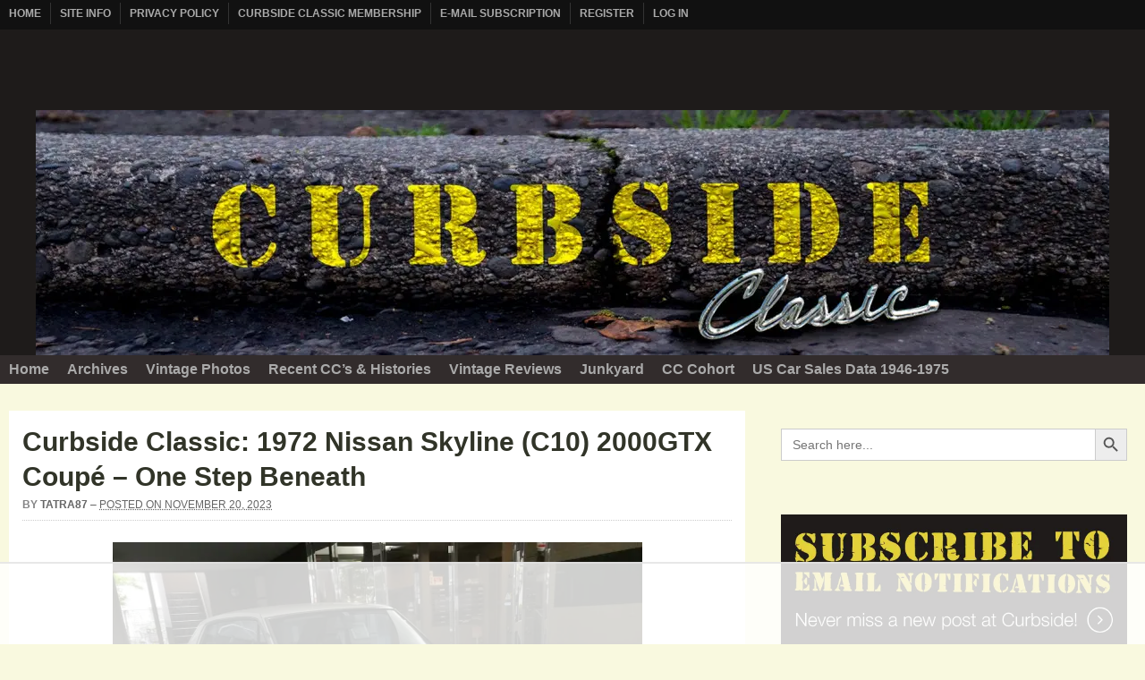

--- FILE ---
content_type: text/html
request_url: https://api.intentiq.com/profiles_engine/ProfilesEngineServlet?at=39&mi=10&dpi=936734067&pt=17&dpn=1&iiqidtype=2&iiqpcid=a22378a7-5c55-43c9-a686-9ee18eb7469c&iiqpciddate=1768960280953&pcid=71a7075a-0905-4a46-8343-b77509e03720&idtype=3&gdpr=0&japs=false&jaesc=0&jafc=0&jaensc=0&jsver=0.33&testGroup=A&source=pbjs&ABTestingConfigurationSource=group&abtg=A&vrref=https%3A%2F%2Fwww.curbsideclassic.com
body_size: 50
content:
{"abPercentage":97,"adt":1,"ct":2,"isOptedOut":false,"data":{"eids":[]},"dbsaved":"false","ls":true,"cttl":86400000,"abTestUuid":"g_c7f34660-481c-409b-8df0-3f956643327f","tc":9,"sid":2101874596}

--- FILE ---
content_type: text/html; charset=utf-8
request_url: https://www.google.com/recaptcha/api2/aframe
body_size: 267
content:
<!DOCTYPE HTML><html><head><meta http-equiv="content-type" content="text/html; charset=UTF-8"></head><body><script nonce="Jg0V4QYJYxl-PT0xv61nuw">/** Anti-fraud and anti-abuse applications only. See google.com/recaptcha */ try{var clients={'sodar':'https://pagead2.googlesyndication.com/pagead/sodar?'};window.addEventListener("message",function(a){try{if(a.source===window.parent){var b=JSON.parse(a.data);var c=clients[b['id']];if(c){var d=document.createElement('img');d.src=c+b['params']+'&rc='+(localStorage.getItem("rc::a")?sessionStorage.getItem("rc::b"):"");window.document.body.appendChild(d);sessionStorage.setItem("rc::e",parseInt(sessionStorage.getItem("rc::e")||0)+1);localStorage.setItem("rc::h",'1768960296118');}}}catch(b){}});window.parent.postMessage("_grecaptcha_ready", "*");}catch(b){}</script></body></html>

--- FILE ---
content_type: text/plain
request_url: https://rtb.openx.net/openrtbb/prebidjs
body_size: -229
content:
{"id":"b92cbb72-ad39-49b5-affe-4c7d8522387b","nbr":0}

--- FILE ---
content_type: text/plain
request_url: https://rtb.openx.net/openrtbb/prebidjs
body_size: -229
content:
{"id":"e55def6c-529b-41d3-9067-8baef2eb9c14","nbr":0}

--- FILE ---
content_type: text/plain
request_url: https://rtb.openx.net/openrtbb/prebidjs
body_size: -229
content:
{"id":"a9646a00-9158-4e0b-91fc-b6fa325f52be","nbr":0}

--- FILE ---
content_type: text/plain
request_url: https://rtb.openx.net/openrtbb/prebidjs
body_size: -229
content:
{"id":"dfcbaf6f-20e1-4bd3-bd4f-cfc1b53369ec","nbr":0}

--- FILE ---
content_type: text/plain
request_url: https://rtb.openx.net/openrtbb/prebidjs
body_size: -229
content:
{"id":"efb9a9b9-4dca-4b15-8496-7073d9b8d309","nbr":0}

--- FILE ---
content_type: text/plain; charset=UTF-8
request_url: https://at.teads.tv/fpc?analytics_tag_id=PUB_17002&tfpvi=&gdpr_consent=&gdpr_status=22&gdpr_reason=220&ccpa_consent=&sv=prebid-v1
body_size: 56
content:
MDAxNzViOTMtYjQ5Yy00MzlmLWEzOTAtOGY5ZTA2MzM1MzljIzMtMg==

--- FILE ---
content_type: text/plain
request_url: https://rtb.openx.net/openrtbb/prebidjs
body_size: -229
content:
{"id":"0b68e617-38a8-45c5-ba55-3a5b52c2d7d1","nbr":0}

--- FILE ---
content_type: text/plain
request_url: https://rtb.openx.net/openrtbb/prebidjs
body_size: -229
content:
{"id":"16374482-2838-4aa2-9df9-5a76a43ede52","nbr":0}

--- FILE ---
content_type: text/plain
request_url: https://rtb.openx.net/openrtbb/prebidjs
body_size: -229
content:
{"id":"949b110f-a941-4f7a-a460-252798689def","nbr":0}

--- FILE ---
content_type: text/plain
request_url: https://rtb.openx.net/openrtbb/prebidjs
body_size: -86
content:
{"id":"a664ee1c-67c5-4699-8370-53727d08b551","nbr":0}

--- FILE ---
content_type: text/plain; charset=utf-8
request_url: https://ads.adthrive.com/http-api/cv2
body_size: 6804
content:
{"om":["00eoh6e0","00xbjwwl","0417f05f-1a25-4bbc-a937-4d437de56162","04f5pusp","06s33t10","0929nj63","0av741zl","0c298picd1q","0c45lfdk","0cpicd1q","0fhptxpv","0iyi1awv","0k298a5pd9v","0ka5pd9v","0o3ed5fh","0p7rptpw","0pycs8g7","0s298m4lr19","0sm4lr19","10011/140f603d0287260f11630805a1b59b3f","10011/6d6f4081f445bfe6dd30563fe3476ab4","10011/7c4e417c23ab5a5c1377558d6e8ba25b","1011_302_56233474","1011_302_56233565","1011_302_56233686","1011_302_56590844","1011_302_56651747","1011_302_56862207","1011_302_56862211","1011_302_56862220","1011_302_56982418","1011_302_57035106","1028_8728253","10310289136970_559920874","10ua7afe","11142692","1185:1610326628","1185:1610326728","11896988","12010080","12010084","12010088","12168663","12219633","12219634","124843_8","124844_21","124848_7","124853_7","13mvd7kb","14298ykosoj","14xoyqyz","14ykosoj","1606221","1610326628","1610326728","176_CR52149034","17_24683314","17_24696313","17_24766988","17_24767197","17_24767229","1891/84813","1891/84814","1bdc8e40-38e0-4424-9c16-9515ad932531","1nswb35c","1qycnxb6","1ul0ktpk","1vyerc6l","1zp8pjcw","1zx7wzcw","202430_200_EAAYACog7t9UKc5iyzOXBU.xMcbVRrAuHeIU5IyS9qdlP9IeJGUyBMfW1N0_","202d4qe7","2132:45514349","2132:45871983","2132:45999649","2132:46036624","2132:46039088","2132:46039506","2132:46039900","2149:12147059","2149:12151096","2149:12156461","2249:553781220","2249:567996566","2249:593249662","2307:0llgkye7","2307:0o3ed5fh","2307:1nswb35c","2307:286bn7o6","2307:28u7c6ez","2307:2gev4xcy","2307:2i8t2rx0","2307:38iojc68","2307:4b80jog8","2307:4etfwvf1","2307:4qxmmgd2","2307:4yevyu88","2307:63t6qg56","2307:6n1cwui3","2307:6uuea5j2","2307:72szjlj3","2307:7zogqkvf","2307:8mv3pfbo","2307:8orkh93v","2307:8zkh523l","2307:98xzy0ek","2307:9925w9vu","2307:9mspm15z","2307:9nex8xyd","2307:bkkzvxfz","2307:bu0fzuks","2307:bvrkon1j","2307:bw5u85ie","2307:c1hsjx06","2307:c7ybzxrr","2307:c88kaley","2307:cqant14y","2307:cv0h9mrv","2307:dif1fgsg","2307:duxvs448","2307:fphs0z2t","2307:fqeh4hao","2307:ge4000vb","2307:ikek48r0","2307:jd035jgw","2307:jfh85vr4","2307:ksral26h","2307:llssk7bx","2307:lmi8pfvy","2307:m3128oiv","2307:n9sgp7lz","2307:np9yfx64","2307:nv0uqrqm","2307:nyqyxyep","2307:o6aixi0z","2307:o8icj9qr","2307:ouycdkmq","2307:oz3ry6sr","2307:plth4l1a","2307:pnprkxyb","2307:q0nt8p8d","2307:rrlikvt1","2307:s2ahu2ae","2307:s4s41bit","2307:t2546w8l","2307:t83vr4jn","2307:thto5dki","2307:ujqkqtnh","2307:uwki9k9h","2307:v1oc480x","2307:w6xlb04q","2307:x9yz5t0i","2307:xc88kxs9","2307:z8hcebyi","2409_15064_70_86112923","2409_25495_176_CR52092920","2409_25495_176_CR52092921","2409_25495_176_CR52092923","2409_25495_176_CR52092956","2409_25495_176_CR52092957","2409_25495_176_CR52150651","2409_25495_176_CR52153848","2409_25495_176_CR52153849","2409_25495_176_CR52178314","2409_25495_176_CR52178315","2409_25495_176_CR52178316","2409_25495_176_CR52186411","2409_25495_176_CR52188001","24694793","25048198","25048620","25_3yuxoojp","25_53v6aquw","25_6bfbb9is","25_8b5u826e","25_edspht56","25_op9gtamy","25_oz31jrd0","25_sgaw7i5o","25_sqmqxvaf","25_ti0s3bz3","25_utberk8n","25_w3ez2pdd","25_wk8exctl","25_yi6qlg3p","25_ztlksnbe","25_zwzjgvpw","2636_1101777_7764-1036203","2636_1101777_7764-1036207","2636_1101777_7764-1036208","2636_1101777_7764-1036209","2636_1101777_7764-1036210","2662_193949_7636469","2676:85661851","2676:85807320","2711_64_12147059","2715_9888_551337","2760:176_CR52186411","286bn7o6","28u7c6ez","29402249","29414696","29414711","2974:8168540","2bgi8qgg","2gev4xcy","2h298dl0sv1","2i8t2rx0","2kbya8ki","2kf27b35","2levso2o","2mk5t0sk","2yvhdypt","306_24767217","308_125204_12","30b45194-0966-451a-8b05-fbb6aeb8b02d","31334462","31809564","32288936","3335_25247_700109379","3335_25247_700109389","3335_25247_700109391","3335_25247_700109393","33419362","33604789","33605376","33611926","34182009","3490:CR52092918","3490:CR52092920","3490:CR52092921","3490:CR52092923","3490:CR52175339","3490:CR52175340","3490:CR52178314","3490:CR52178316","3490:CR52186411","3490:CR52212685","3490:CR52212687","3490:CR52212688","3490:CR52223725","3490:CR52223938","34945989","35780189","3646_185414_T26335189","3658_104255_k28x0smd","3658_15032_bkkzvxfz","3658_15032_c7ybzxrr","3658_15078_fqeh4hao","3658_15233_of0pnoue","3658_155735_plth4l1a","3658_157655_dif1fgsg","3658_15936_7zogqkvf","3658_18743_8zkh523l","3658_22582_5a5vgxhj","3658_605572_c25uv8cd","3658_83553_nv0uqrqm","3658_87799_t2546w8l","36f8973a-eed8-4166-9b60-0df2d2c72902","3702_139777_24765456","3702_139777_24765460","3702_139777_24765461","3702_139777_24765466","3702_139777_24765476","3702_139777_24765477","3702_139777_24765483","3702_139777_24765484","3702_139777_24765497","3702_139777_24765544","3702_139777_24765546","3702_139777_24765548","379db830-b106-4db7-b6c3-71f9eadfbb58","381513943572","3858:12562799","3LMBEkP-wis","3o9hdib5","3ql09rl9","3yuxoojp","3zvv1o7w","409_216326","409_216387","409_216402","409_216406","409_216416","409_216498","409_216504","409_216506","409_220149","409_220338","409_220349","409_223589","409_223599","409_225982","409_225985","409_225987","409_225988","409_226321","409_226322","409_226332","409_226352","409_227223","409_227224","409_227239","409_230718","409_231798","41315560","42171161","42604842","439246469228","43a7ptxe","44023623","44629254","45871983","458901553568","46038651","47192068","481703827","48449219","485027845327","487951","492063","4941618","4972640","49869015","4aqwokyz","4fk9nxse","4qxmmgd2","4sgewasf","4zai8e8t","501425","51372397","51372410","514819301","521167","521_425_203499","521_425_203500","521_425_203501","521_425_203504","521_425_203505","521_425_203506","521_425_203507","521_425_203508","521_425_203509","521_425_203511","521_425_203513","521_425_203514","521_425_203515","521_425_203516","521_425_203517","521_425_203518","521_425_203524","521_425_203526","521_425_203527","521_425_203535","521_425_203536","521_425_203542","521_425_203543","521_425_203617","521_425_203633","521_425_203635","521_425_203647","521_425_203668","521_425_203671","521_425_203674","521_425_203675","521_425_203677","521_425_203678","521_425_203681","521_425_203683","521_425_203692","521_425_203693","521_425_203695","521_425_203698","521_425_203699","521_425_203700","521_425_203702","521_425_203703","521_425_203706","521_425_203708","521_425_203709","521_425_203712","521_425_203728","521_425_203729","521_425_203730","521_425_203731","521_425_203732","521_425_203733","521_425_203742","521_425_203744","521_425_203863","521_425_203867","521_425_203868","521_425_203877","521_425_203878","521_425_203879","521_425_203885","521_425_203887","521_425_203892","521_425_203893","521_425_203894","521_425_203897","521_425_203898","521_425_203905","521_425_203907","521_425_203912","521_425_203917","521_425_203932","521_425_203933","521_425_203934","521_425_203936","521_425_203945","521_425_203946","521_425_203947","521_425_203948","521_425_203950","521_425_203963","521_425_203970","521_425_203972","521_425_203973","521_425_203975","521_425_203977","521_425_203982","52qaclee","53v6aquw","549410","549638","54ff8f6a-0eff-470e-8197-0fd7d6ecaa78","55090564","5510:1nswb35c","5510:c7ybzxrr","5510:c88kaley","5510:cymho2zs","5510:kecbwzbd","5510:mznp7ktv","5510:ouycdkmq","5510:quk7w53j","5510:t393g7ye","5510:znl4u1zy","55116643","55167461","55344524","5563_66529_OADD2.7353043681733_1CTKQ7RI7E0NJH0GJ0","55726028","557_409_216396","557_409_216486","557_409_216596","557_409_220169","557_409_220343","557_409_220354","557_409_223589","557_409_223599","557_409_228055","557_409_228115","557_409_228363","558_93_61xc53ii","558_93_duxvs448","558_93_llssk7bx","558_93_m2n177jy","56018481","56084269","560_74_18268075","5626536529","56341213","56632486","57161236","5726594343","576777115309199355","57_692192868_1792030227","58626147","59780459","59780461","59780463","59780474","59856354","59873208","59873223","59873230","5a7596b4-4897-4637-a6f9-c3f4043a54cb","5hybz1bb","5iujftaz","5mh8a4a2","601381636","60168597","60618611","60842446","60f5a06w","61085224","61174500","61210708","61210719","61213159","61524915","61900466","61916211","61916223","61932920","61932925","61932957","61ow0qf3","61xc53ii","6205239","62187798","6226505239","6226515917","6226530649","6226534261","6226534291","62494936","6250_66552_1048893436","6250_66552_T26308731","627225143","627227759","627290883","627309156","627309159","627506494","628015148","628086965","628153053","628222860","628223277","628360579","628360582","628444259","628444349","628444433","628444439","628456307","628456310","628456313","628456379","628456382","628456391","628456403","628622163","628622169","628622172","628622175","628622178","628622244","628622247","628622250","628683371","628687043","628687157","628687463","628803013","628841673","629007394","629009180","629167998","629168001","629168010","629168565","629171196","629171202","629234167","629255550","629350437","62946736","62946743","62946748","62980343","62980383","62980385","62981075","629817930","630137823","63036544","63079480","6365_61796_784880263591","63barbg1","63gwykf6","63t6qg56","652348590","652348592","659216891404","659713728691","67swazxr","680574929","680_99480_687081306","680_99480_692219061","680_99480_693674126","680_99480_700109379","680_99480_700109389","680_99480_700109391","680_99480_700109393","688078501","690_99485_1610326628","690_99485_1610326728","696314600","697189859","697189925","697189999","697190055","697525784","697525791","697876985","697876999","699467623","699813340","6adqba78","6b8inw6p","6hye09n0","6l96h853","6mj57yc0","6mwqcsi8","6n1cwui3","6n2981cwui3","6zt4aowl","700109379","700109383","700109389","700109391","700109399","701329615","702759712","702924317","705271545","705524420","705911045","706320056","70_83447743","70_85954255","70_85954266","70_85954276","70_85954280","70_86128407","70_86884724","70_86884731","7354_111700_86509958","7732580","7764-1036207","7764-1036208","7764-1036209","7764-1036210","77gj3an4","77o0iydu","793303802137","794di3me","7969_149355_45595978","7a0tg1yi","7cmeqmw8","7pmot6qj","7qnppulg","7u3dpqk1","7vplnmf7","7zogqkvf","80070376","80070391","80_12047058","8152859","8152878","8152879","82_7764-1036210","82ubdyhk","83443874","86509956","86621525","86621534","8b5u826e","8d2bwdL_2rg","8d7b9bf2-eba5-4d51-9ac4-095ef2119544","8ghp0k6o","8o298rkh93v","8orkh93v","8ptlop6y","8zkh523l","9057/0328842c8f1d017570ede5c97267f40d","9057/211d1f0fa71d1a58cabee51f2180e38f","90_12491686","9598343","96srbype","9758013","98xzy0ek","9d5f8vic","9e2981x2zdt","9krcxphu","9nex8xyd","9rvsrrn1","9t6gmxuz","9vykgux1","9wmwe528","9wue56au","Fr6ZACsoGJI","S9HxLRyt6Ug","SChQFAH8jTE","TUhCCxRjZNc","YlnVIl2d84o","a0oxacu8","a566o9hb","a7w365s6","a7wye4jw","aa84jjkn","akxfbxix","an6hlc6t","ascierwp","axa2hq5l","axw5pt53","b08dc497-722a-4eb2-bfe7-b711f8b3debc","b90cwbcd","b92980cwbcd","b99wkm10","bd5xg6f6","bhcgvwxj","bmvwlypm","bn278v80","bnpe74hh","bpwmigtk","bw5u85ie","c1298hsjx06","c150d50a-6e24-4201-b6d9-9bc0c87d1322","c1hsjx06","c22985uv8cd","c25uv8cd","c3jn1bgj","c75hp4ji","c7z0h277","c88kaley","cegbqxs1","cqant14y","cr-6ovjht2euatj","cr-6ovjht2eubwe","cr-8us79ie6ubxe","cr-98qyxd8vubqk","cr-9andk5n8ubwe","cr-9hxzbqc08jrgv2","cr-aav22g0yubwj","cr-aawz2m6pubwj","cr-aawz3f0wubwj","cr-aawz3f3xubwj","cr-ccr05f6rv7uiu","cr-ccr05f8w17vjv","cr-dby2yd7wx7tmu","cr-ehxbj95eu9vd","cr-f6puwm2w27tf1","cr-fl7etkvaubxe","cr-g7wv3h0qvft","cr-h6q46o706lrgv2","cr-k8unrlb2ubwe","cr-kdn4vaqguatj","cr-kk33ae113ergv2","cr-n352w0abubwe","cr-oquvxidou9vd","cr-ptd6scc4u9vd","cr-ptd6scc4ubxe","cr-submez76uatj","cr-w5suf4cpu9vd","cr-w5suf4cpuatj","cr223-dcpt4d8q07tm2","cv0h9mrv","cv2huqwc","cymho2zs","d99b9d2e-f843-4604-b1a2-53da797646cf","dif1fgsg","djstahv8","dpjydwun","dsugp5th","dt298tupnse","duxvs448","dwjp56fe","e2c76his","e406ilcq","eaijkuv8","eb9vjo1r","ed2985kozku","ekocpzhh","emhpbido","extremereach_creative_76559239","eypd722d","f2u8e0cj","fdujxvyb","fjp0ceax","fjzzyur4","fmbxvfw0","fmmrtnw7","fo44dzby","fovbyhjn","fp298hs0z2t","fpbj0p83","fphs0z2t","fq298eh4hao","fqeh4hao","g2ozgyf2","g49ju19u","g4m2hasl","g6418f73","g749lgab","ge4000vb","ge4kwk32","gn3plkq1","gpx7xks2","gvotpm74","h0cw921b","h7jwx0t5","hauz7f6h","heyp82hb","hf9ak5dg","hgrz3ggo","hpybs82n","hr2985uo0z9","hs251wlc","hueqprai","i2aglcoy","i729876wjt4","i8q65k6g","izj71zey","j1nt89vs","j39smngx","j4r0agpc","j5l7lkp9","jd035jgw","jd298035jgw","jonxsolf","jox7do5h","jr169syq","jschc727","jsu57unw","k0csqwfi","k28x0smd","k37d20v0","k3mnim0y","kecbwzbd","kk5768bd","klqiditz","kpqczbyg","kpxy446k","ksrdc5dk","kwb8iur1","kz8629zd","ldnbhfjl","ldv3iy6n","ljai1zni","ll8m2pwk","llssk7bx","lp37a2wq","ls74a5wb","lu0m1szw","m00a5urx","m1gs48fk","m2n177jy","m3128oiv","m3wzasds","m9tz4e6u","mdpq40jh","mnzinbrt","mtsc0nih","mvs8bhbb","n3298egwnq7","n3egwnq7","ncfr1yiw","np9yfx64","nrlkfmof","nv0uqrqm","o5xj653n","o705c5j6","oa0pvhpe","oe31iwxh","ofoon6ir","okem47bb","op3f6pcp","op9gtamy","ot91zbhz","ouycdkmq","oxs5exf6","oz31jrd0","oz3ry6sr","p3cf8j8j","p7176b0m","p9jaajrc","pagvt0pd","pi6u4hm4","pi9dvb89","pl298th4l1a","plth4l1a","pmtssbfz","pnprkxyb","poc1p809","ppn03peq","pug4sba4","pvu20l8t","q0nt8p8d","q9plh3qd","qc6w6bra","qeds4xMFyQE","qen3mj4l","qffuo3l3","qhj5cnew","qjfdr99f","qq298vgscdx","qqj2iqh7","qqvgscdx","qts6c5p3","quk7w53j","r3co354x","riaslz7g","rqqpcfh9","rue4ecys","rxj4b6nw","s2ahu2ae","s42om3j4","s4s41bit","sdodmuod","sgaw7i5o","sqmqxvaf","sslkianq","t2298546w8l","t2546w8l","t2dlmwva","t393g7ye","t4zab46q","t58zjs8i","t5kb9pme","t62989sf2tp","t79r9pdb","t7jqyl3m","t8b9twm5","tchmlp1j","thto5dki","ti0s3bz3","tvhhxsdx","twf10en3","u2cc9kzv","u6m6v3bh","u7pifvgm","u863nap5","uc4zu049","ud61dfyz","ujqkqtnh","uk9x4xmh","uq0uwbbh","utberk8n","v31rs2oq","v5w56b83","v9k6m2b0","ven7pu1c","vettgmlh","veuwcd3t","vk8u5qr9","vkqnyng8","vqqwz0z3","vu2gu176","vu8587rh","w15c67ad","w9z4nv6x","wFBPTWkXhX8","wbz5nuns","wk8exctl","wt0wmo2s","wvye2xa9","wy75flx2","wzzwxxwa","x420t9me","x716iscu","x9298yz5t0i","x9yz5t0i","xdaezn6y","xha9gvui","xz9ajlkq","y51tr986","ya4kstni","ybgpfta6","ygmhp6c6","yi6qlg3p","yvwm7me2","z8hcebyi","z8p3j18i","zfexqyi5","zi298bvsmsx","ziox91q0","znl4u1zy","zq29891ppcm","zu18zf5y","zvdz58bk","zwzjgvpw","zxx9uh2b","7979132","7979135"],"pmp":[],"adomains":["1md.org","a4g.com","about.bugmd.com","acelauncher.com","adameve.com","adelion.com","adp3.net","advenuedsp.com","aibidauction.com","aibidsrv.com","akusoli.com","allofmpls.org","arkeero.net","ato.mx","avazutracking.net","avid-ad-server.com","avid-adserver.com","avidadserver.com","aztracking.net","bc-sys.com","bcc-ads.com","bidderrtb.com","bidscube.com","bizzclick.com","bkserving.com","bksn.se","brightmountainads.com","bucksense.io","bugmd.com","ca.iqos.com","capitaloneshopping.com","cdn.dsptr.com","clarifion.com","clean.peebuster.com","cotosen.com","cs.money","cwkuki.com","dallasnews.com","dcntr-ads.com","decenterads.com","derila-ergo.com","dhgate.com","dhs.gov","digitaladsystems.com","displate.com","doyour.bid","dspbox.io","envisionx.co","ezmob.com","fla-keys.com","fmlabsonline.com","g123.jp","g2trk.com","gadgetslaboratory.com","gadmobe.com","getbugmd.com","goodtoknowthis.com","gov.il","grosvenorcasinos.com","guard.io","hero-wars.com","holts.com","howto5.io","http://bookstofilm.com/","http://countingmypennies.com/","http://fabpop.net/","http://folkaly.com/","http://gameswaka.com/","http://gowdr.com/","http://gratefulfinance.com/","http://outliermodel.com/","http://profitor.com/","http://tenfactorialrocks.com/","http://vovviral.com/","https://instantbuzz.net/","https://www.royalcaribbean.com/","ice.gov","imprdom.com","justanswer.com","liverrenew.com","longhornsnuff.com","lovehoney.com","lowerjointpain.com","lymphsystemsupport.com","meccabingo.com","media-servers.net","medimops.de","miniretornaveis.com","mobuppsrtb.com","motionspots.com","mygrizzly.com","myiq.com","myrocky.ca","national-lottery.co.uk","nbliver360.com","ndc.ajillionmax.com","nibblr-ai.com","niutux.com","nordicspirit.co.uk","notify.nuviad.com","notify.oxonux.com","own-imp.vrtzads.com","paperela.com","paradisestays.site","parasiterelief.com","peta.org","pfm.ninja","photoshelter.com","pixel.metanetwork.mobi","pixel.valo.ai","plannedparenthood.org","plf1.net","plt7.com","pltfrm.click","printwithwave.co","privacymodeweb.com","rangeusa.com","readywind.com","reklambids.com","ri.psdwc.com","royalcaribbean.com","royalcaribbean.com.au","rtb-adeclipse.io","rtb-direct.com","rtb.adx1.com","rtb.kds.media","rtb.reklambid.com","rtb.reklamdsp.com","rtb.rklmstr.com","rtbadtrading.com","rtbsbengine.com","rtbtradein.com","saba.com.mx","safevirus.info","securevid.co","seedtag.com","servedby.revive-adserver.net","shift.com","simple.life","smrt-view.com","swissklip.com","taboola.com","tel-aviv.gov.il","temu.com","theoceanac.com","track-bid.com","trackingintegral.com","trading-rtbg.com","trkbid.com","truthfinder.com","unoadsrv.com","usconcealedcarry.com","uuidksinc.net","vabilitytech.com","vashoot.com","vegogarden.com","viewtemplates.com","votervoice.net","vuse.com","waardex.com","wapstart.ru","wdc.go2trk.com","weareplannedparenthood.org","webtradingspot.com","www.royalcaribbean.com","xapads.com","xiaflex.com","yourchamilia.com"]}

--- FILE ---
content_type: text/plain
request_url: https://rtb.openx.net/openrtbb/prebidjs
body_size: -229
content:
{"id":"455d9452-5360-43e5-89fb-4bace6708e99","nbr":0}

--- FILE ---
content_type: text/plain
request_url: https://rtb.openx.net/openrtbb/prebidjs
body_size: -229
content:
{"id":"67f1ab37-0009-47ad-8337-052a44014acb","nbr":0}

--- FILE ---
content_type: text/plain
request_url: https://rtb.openx.net/openrtbb/prebidjs
body_size: -229
content:
{"id":"967997e5-eb07-4d14-a92b-d2702212046e","nbr":0}

--- FILE ---
content_type: text/plain
request_url: https://rtb.openx.net/openrtbb/prebidjs
body_size: -229
content:
{"id":"b198e0dd-c51d-4b2d-aa7a-65def2505e7b","nbr":0}

--- FILE ---
content_type: text/plain
request_url: https://rtb.openx.net/openrtbb/prebidjs
body_size: -229
content:
{"id":"3cd724d1-6827-4f1a-b747-6493f8e5f8f2","nbr":0}

--- FILE ---
content_type: text/plain
request_url: https://rtb.openx.net/openrtbb/prebidjs
body_size: -229
content:
{"id":"bcdbffce-bbbc-4ec5-bc73-b5ce2e5dfc85","nbr":0}

--- FILE ---
content_type: text/plain
request_url: https://rtb.openx.net/openrtbb/prebidjs
body_size: -229
content:
{"id":"23a7cf42-1875-4ff8-956b-c8b6cfbadb35","nbr":0}